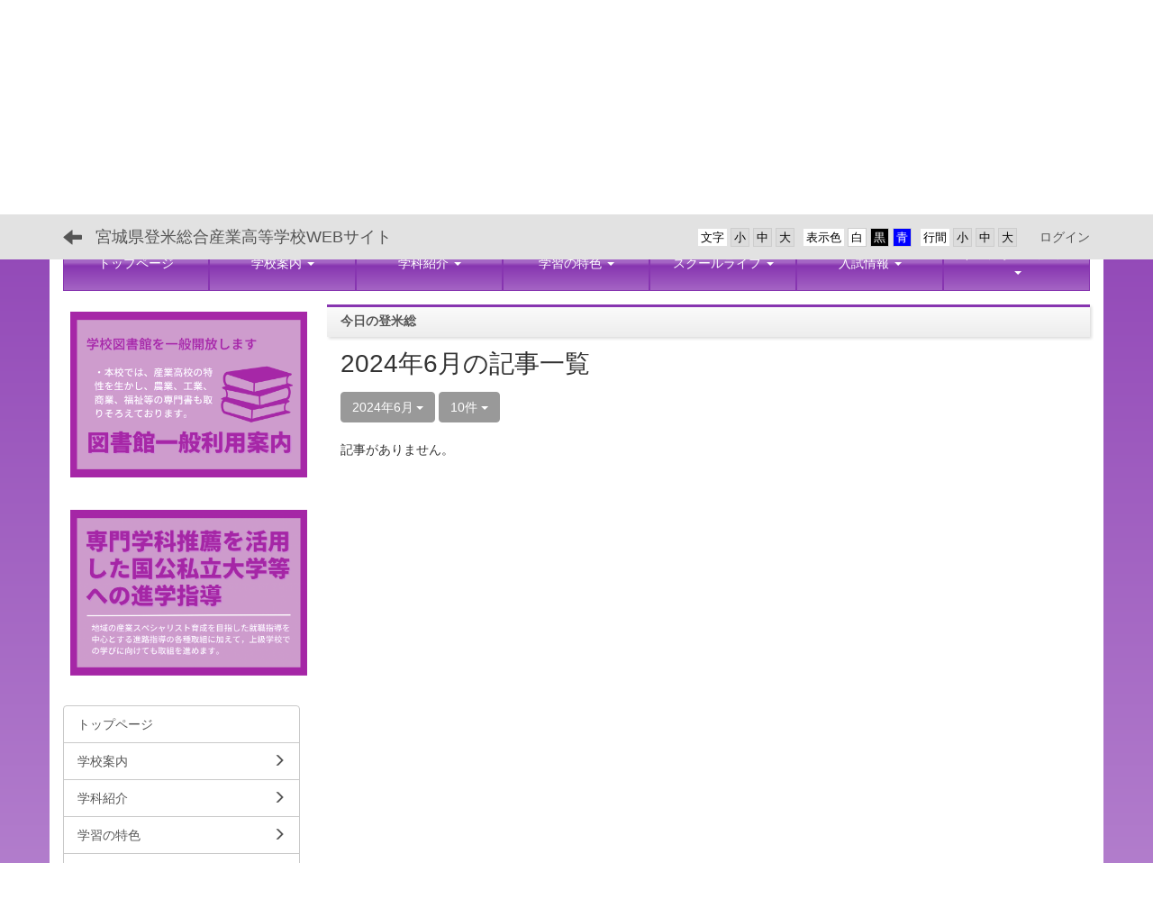

--- FILE ---
content_type: text/html; charset=UTF-8
request_url: https://tomesou.myswan.ed.jp/blogs/blog_entries/year_month/154/year_month:2024-06?frame_id=165
body_size: 10994
content:
<!DOCTYPE html>
<html lang="ja" ng-app="NetCommonsApp">
	<head>
		<meta charset="utf-8">
		<meta http-equiv="X-UA-Compatible" content="IE=edge">
		<meta name="viewport" content="width=device-width, initial-scale=1">

                <!-- Global site tag (gtag.js) - Google Analytics -->
                <script async src="https://www.googletagmanager.com/gtag/js?id=G-8BX4ZMJHWB"></script>
                <script>
                  window.dataLayer = window.dataLayer || [];
                  function gtag(){dataLayer.push(arguments);}
                  gtag('js', new Date());

                  gtag('config', 'G-8BX4ZMJHWB');
                  gtag('config', 'UA-117433913-16');
                </script>

		<title>今日の登米総ブログ - 宮城県登米総合産業高等学校WEBサイト</title>

		<link href="/net_commons/favicon.ico" type="image/x-icon" rel="icon"/><link href="/net_commons/favicon.ico" type="image/x-icon" rel="shortcut icon"/><meta name="description" content="宮城県登米総合産業高等学校のホームページです。上沼高校,米山高校,米谷工業高校の3校と登米高校の商業科が統合し,福祉科を加え,平成27年4月に開校した学校です。登米総合産業高等学校は産業スペシャリストの育成を目指して，地域に密着した教育活動を展開します。"/><meta name="keywords" content="宮城県登米総合産業高等学校,宮城県,高等学校,登米市,総合産業,学校,登米,総合産業高等学校,登米総合産業高校,産業高校,農業科,機械科,電気科,情報技術科,商業科,福祉科,中田町,miyagi,就職,進学,専門知識,技術,農業,工業,商業,福祉,学校,行事,部活,部活動,野球,バドミントン,アーチェリー,サッカー,機械工作部,電気工作部,情報研究部,写真部，吹奏楽部,農業クラブ,進路指導,米谷工業高校,上沼高校,米山高校,特色ある教育活動,産業基礎,起業プロジェクト,起業実践,介護福祉士,入試情報,オープンスクール,一日体験入学,資格取得,技能検定,CMS,Netcommons,Maple"/><meta name="robots" content="index,follow"/><meta name="copyright" content="Copyright © 宮城県登米統合産業高等学校 2017"/><meta name="author" content="宮城県教育委員会"/>
	<link rel="stylesheet" type="text/css" href="/components/bootstrap/dist/css/bootstrap.min.css"/>
	<link rel="stylesheet" type="text/css" href="/components/eonasdan-bootstrap-datetimepicker/build/css/bootstrap-datetimepicker.min.css"/>
	<link rel="stylesheet" type="text/css" href="/net_commons/css/style.css"/>
<link rel="stylesheet" type="text/css" href="/workflow/css/style.css"/><link rel="stylesheet" type="text/css" href="/likes/css/style.css"/><link rel="stylesheet" type="text/css" href="/categories/css/style.css"/><link rel="stylesheet" type="text/css" href="/pages/css/style.css"/><link rel="stylesheet" type="text/css" href="/boxes/css/style.css"/><link rel="stylesheet" type="text/css" href="/blogs/css/blogs.css"/><link rel="stylesheet" type="text/css" href="/menus/css/style.css"/><link rel="stylesheet" type="text/css" href="/frames/css/style.css"/><link rel="stylesheet" type="text/css" href="/users/css/style.css"/><link rel="stylesheet" type="text/css" href="/user_attributes/css/style.css"/><link rel="stylesheet" type="text/css" href="/wysiwyg/css/style.css"/>
	<link rel="stylesheet" type="text/css" href="/css/bootstrap.min.css"/>
	<link rel="stylesheet" type="text/css" href="/theme/GradPurple/css/style.css"/>

	<script type="text/javascript" src="/components/jquery/dist/jquery.min.js"></script>
	<script type="text/javascript" src="/components/bootstrap/dist/js/bootstrap.min.js"></script>
	<script type="text/javascript" src="/components/angular/angular.min.js"></script>
	<script type="text/javascript" src="/components/angular-animate/angular-animate.js"></script>
	<script type="text/javascript" src="/components/angular-bootstrap/ui-bootstrap-tpls.min.js"></script>
	<script type="text/javascript" src="/net_commons/js/base.js"></script>

<script>
NetCommonsApp.constant('NC3_URL', '');
NetCommonsApp.constant('LOGIN_USER', {"id":null});
</script>


<script type="text/javascript" src="/likes/js/likes.js"></script><script type="text/javascript" src="/net_commons/js/title_icon_picker.js"></script><script type="text/javascript" src="/boxes/js/boxes.js"></script><script type="text/javascript" src="/blogs/js/blogs.js"></script><script type="text/javascript" src="/menus/js/menus.js"></script><script type="text/javascript" src="/users/js/users.js"></script><script type="text/x-mathjax-config">
//<![CDATA[
MathJax.Hub.Config({
	skipStartupTypeset: true,
	tex2jax: {
		inlineMath: [['$$','$$'], ['\\\\(','\\\\)']],
		displayMath: [['\\\\[','\\\\]']]
	},
	asciimath2jax: {
		delimiters: [['$$','$$']]
	}
});

//]]>
</script><script type="text/javascript" src="/components/MathJax/MathJax.js?config=TeX-MML-AM_CHTML"></script><script type="text/javascript">
//<![CDATA[
$(document).ready(function(){
	MathJax.Hub.Queue(['Typeset', MathJax.Hub, 'nc-container']);
});

//]]>
</script>	</head>

	<body class=" body-nologgedin" ng-controller="NetCommons.base">
		
		

<header id="nc-system-header" class="nc-system-header-nologgedin">
	<nav class="navbar navbar-inverse navbar-fixed-top" role="navigation">
		<div class="container clearfix text-nowrap">
			<div class="navbar-header">
				<button type="button" class="navbar-toggle" data-toggle="collapse" data-target="#nc-system-header-navbar">
					<span class="sr-only">Toggle navigation</span>
					<span class="icon-bar"></span>
					<span class="icon-bar"></span>
					<span class="icon-bar"></span>
				</button>

									<a href="/principal_blog" class="nc-page-refresh pull-left visible-xs navbar-brand"><span class="glyphicon glyphicon-arrow-left"> </span></a>					<a href="/principal_blog" class="nc-page-refresh pull-left hidden-xs navbar-brand"><span class="glyphicon glyphicon-arrow-left"> </span></a>				
				<a href="/" class="navbar-brand">宮城県登米総合産業高等学校WEBサイト</a>			</div>
			<div id="nc-system-header-navbar" class="navbar-collapse collapse">
				<ul class="nav navbar-nav navbar-right">
					
					
					
					
					
																	<li class="accessibility-area">
							<script type="text/javascript" src="/net_commons/js/jquery-3.2.1.min.js"></script>							<script type="text/javascript" src="/net_commons/js/jquery.cookie.js"></script>							<script type="text/javascript" src="/net_commons/js/accessibility.js"></script>							<link rel="stylesheet" type="text/css" href="/net_commons/css/accessibility.css"/>							<link rel="stylesheet" type="text/css" href="/net_commons/css/color.css" id="setStyle"/>							<input type="hidden" id="pass" value="/" />
							<div class="padding-area">
								<p>行間</p>
								<input type="button" class="padding-btn" value="小" onclick="setPadding(1);savePadding(1);" />
								<input type="button" class="padding-btn" value="中" onclick="resetPadding();" />
								<input type="button" class="padding-btn" value="大" onclick="setPadding(2);savePadding(2);" />
							</div>
							<div class="style-area">
								<p>表示色</p>
								<input type="button" class="style-white-btn" value="白" onclick="resetStyle();" />
								<input type="button" class="style-black-btn" value="黒" onclick="setStyleCss(1);saveStyle(1);" />
								<input type="button" class="style-blue-btn" value="青" onclick="setStyleCss(2);saveStyle(2);" />
							</div>
							<div class="font-size-area">
								<p>文字</p>
								<input type="button" class="font-size-btn" value="小" onclick="setFontSize(1);saveFontSize(1);" />
								<input type="button" class="font-size-btn" value="中" onclick="resetFontSize();" />
								<input type="button" class="font-size-btn" value="大" onclick="setFontSize(2);saveFontSize(2);" />
							</div>
						</li>
                                                <li>
                                                        <a href="/auth/login">ログイン</a>                                                </li>
					
				</ul>
			</div>
		</div>
	</nav>
</header>


<div id="loading" class="nc-loading" ng-show="sending" ng-cloak>
	<img src="/net_commons/img/loading.svg" alt=""/></div>

		<main id="nc-container" class="container" ng-init="hashChange()">
			
<header id="container-header">
	
<div class="boxes-1">
	<div id="box-17">
<section class="frame panel-none nc-content plugin-announcements">
	
	<div class="panel-body block">
		

	<div class="row"> </div>
<div class="row" style="text-align:center;"> </div>
<div class="row" style="text-align:center;"><img class="img-responsive nc3-img nc3-img-block" title="" src="https://tomesou.myswan.ed.jp/wysiwyg/image/download/1/1686/big" alt="" width="897" height="111" /></div>	</div>
</section>

<section class="frame panel-none nc-content plugin-announcements">
	
	<div class="panel-body block">
		

	<p style="text-align:center;"> </p>
<p style="text-align:center;">登米総合産業高校は<span style="color:#ff0000;">産業スペシャリストの育成</span>を目指して、地域に密着した教育活動を展開します。<br />「<span style="color:#ff0000;"> 夢・情熱・感動！めざせ！日本一の総合産業高校！</span>」を合言葉に活力ある学校生活を送っています。</p>	</div>
</section>

<section class="frame panel-none nc-content plugin-menus">
	
	<div class="panel-body block">
		
<nav ng-controller="MenusController">

<nav class="menu-header navbar-default">
	<div class="clearfix">
		<button type="button" class="btn btn-default visible-xs-block pull-right navbar-toggle"
				data-toggle="collapse" data-target="#menus-103" aria-expanded="false">
			<span class="icon-bar"></span>
			<span class="icon-bar"></span>
			<span class="icon-bar"></span>
		</button>
	</div>

	<div id="menus-103" class="collapse navbar-collapse">
		<div class="hidden-xs">
			<ul class="list-group nav nav-tabs nav-justified menu-header-tabs" role="tablist">
				<li ng-click="linkClick('MenuFramesPageHeader1034')"><a href="/" id="MenuFramesPageHeader1034" title="トップページ" class="clearfix"><span>トップページ</span></a></li><li role="presentation" class="dropdown" ng-click="linkClick('MenuFramesPageHeader10320')"><a href="#" id="MenuFramesPageHeader10320" title="学校案内" class="clearfix dropdown-toggle" data-toggle="dropdown" href="" role="button" aria-haspopup="true" aria-expanded="false"><span>学校案内</span> <span class="caret"></span></a><ul class="dropdown-menu"><li class="dropdown-header">学校案内</li><li role="separator" class="divider"></li></li><li><a href="/principal" id="MenuFramesPageHeader10335" class="clearfix menu-tree-0"><span class="pull-left">学校長挨拶</span><span class="pull-right"></span></a></li><li><a href="/kokun_goal" id="MenuFramesPageHeader10327" class="clearfix menu-tree-0"><span class="pull-left">校訓・教育目標</span><span class="pull-right"></span></a></li><li><a href="/song_symbol_flag" id="MenuFramesPageHeader10331" class="clearfix menu-tree-0"><span class="pull-left">校歌・校章・校旗</span><span class="pull-right"></span></a></li><li><a href="/uniform" id="MenuFramesPageHeader10328" class="clearfix menu-tree-0"><span class="pull-left">制服</span><span class="pull-right"></span></a></li><li><a href="/number" id="MenuFramesPageHeader10334" class="clearfix menu-tree-0"><span class="pull-left">生徒数</span><span class="pull-right"></span></a></li><li><a href="/way" id="MenuFramesPageHeader10330" class="clearfix menu-tree-0"><span class="pull-left">通学方法</span><span class="pull-right"></span></a></li><li><a href="#" id="MenuFramesPageHeader10336" ng-init="MenuFramesPageHeader10336Icon=0; initialize(&#039;MenuFramesPageHeader10336&#039;, [&quot;MenuFramesPageHeader10362&quot;,&quot;MenuFramesPageHeader10363&quot;,&quot;MenuFramesPageHeader103115&quot;], 0)" ng-click="MenuFramesPageHeader10336Icon=!MenuFramesPageHeader10336Icon; switchOpenClose($event, &#039;MenuFramesPageHeader10336&#039;)" class="clearfix menu-tree-0"><span class="pull-left">進路指導</span><span class="pull-right"><span class="glyphicon glyphicon-menu-right" ng-class="{'glyphicon-menu-right': !MenuFramesPageHeader10336Icon, 'glyphicon-menu-down': MenuFramesPageHeader10336Icon}"> </span> </span></a></li><li><a href="/navi" id="MenuFramesPageHeader10363" class="clearfix menu-tree-1"><span class="pull-left">進路指導室ナビ</span><span class="pull-right"></span></a></li><li><a href="/course" id="MenuFramesPageHeader10362" class="clearfix menu-tree-1"><span class="pull-left">進路先一覧</span><span class="pull-right"></span></a></li><li><a href="/university" id="MenuFramesPageHeader103115" class="clearfix menu-tree-1"><span class="pull-left">国公立大学等への進学指導</span><span class="pull-right"></span></a></li><li><a href="/building_view" id="MenuFramesPageHeader10332" class="clearfix menu-tree-0"><span class="pull-left">校舎風景</span><span class="pull-right"></span></a></li><li><a href="/school_evaluation" id="MenuFramesPageHeader10333" class="clearfix menu-tree-0"><span class="pull-left">学校評価</span><span class="pull-right"></span></a></li></ul></li><li role="presentation" class="dropdown" ng-click="linkClick('MenuFramesPageHeader10325')"><a href="#" id="MenuFramesPageHeader10325" title="学科紹介" class="clearfix dropdown-toggle" data-toggle="dropdown" href="" role="button" aria-haspopup="true" aria-expanded="false"><span>学科紹介</span> <span class="caret"></span></a><ul class="dropdown-menu"><li class="dropdown-header">学科紹介</li><li role="separator" class="divider"></li></li><li><a href="/agriculture" id="MenuFramesPageHeader10354" class="clearfix menu-tree-0"><span class="pull-left">農業科</span><span class="pull-right"></span></a></li><li><a href="/machinery" id="MenuFramesPageHeader10355" class="clearfix menu-tree-0"><span class="pull-left">機械科</span><span class="pull-right"></span></a></li><li><a href="/electricity" id="MenuFramesPageHeader10356" class="clearfix menu-tree-0"><span class="pull-left">電気科</span><span class="pull-right"></span></a></li><li><a href="/IT" id="MenuFramesPageHeader10357" class="clearfix menu-tree-0"><span class="pull-left">情報技術科</span><span class="pull-right"></span></a></li><li><a href="/commerce" id="MenuFramesPageHeader10358" class="clearfix menu-tree-0"><span class="pull-left">商業科</span><span class="pull-right"></span></a></li><li><a href="/welfare" id="MenuFramesPageHeader10359" class="clearfix menu-tree-0"><span class="pull-left">福祉科</span><span class="pull-right"></span></a></li></ul></li><li role="presentation" class="dropdown" ng-click="linkClick('MenuFramesPageHeader10321')"><a href="#" id="MenuFramesPageHeader10321" title="学習の特色" class="clearfix dropdown-toggle" data-toggle="dropdown" href="" role="button" aria-haspopup="true" aria-expanded="false"><span>学習の特色</span> <span class="caret"></span></a><ul class="dropdown-menu"><li class="dropdown-header">学習の特色</li><li role="separator" class="divider"></li></li><li><a href="/curriculum" id="MenuFramesPageHeader10337" class="clearfix menu-tree-0"><span class="pull-left">教育課程（カリキュラム）</span><span class="pull-right"></span></a></li><li><a href="/area_partnership" id="MenuFramesPageHeader10339" class="clearfix menu-tree-0"><span class="pull-left">登米地域パートナーシップ会議</span><span class="pull-right"></span></a></li><li><a href="/informationandcommunicationtechnology" id="MenuFramesPageHeader10385" class="clearfix menu-tree-0"><span class="pull-left">ICT教育</span><span class="pull-right"></span></a></li></ul></li><li role="presentation" class="dropdown" ng-click="linkClick('MenuFramesPageHeader10322')"><a href="#" id="MenuFramesPageHeader10322" title="スクールライフ" class="clearfix dropdown-toggle" data-toggle="dropdown" href="" role="button" aria-haspopup="true" aria-expanded="false"><span>スクールライフ</span> <span class="caret"></span></a><ul class="dropdown-menu"><li class="dropdown-header">スクールライフ</li><li role="separator" class="divider"></li></li><li><a href="/schedule" id="MenuFramesPageHeader10344" class="clearfix menu-tree-0"><span class="pull-left">年間行事予定</span><span class="pull-right"></span></a></li><li><a href="/event" id="MenuFramesPageHeader10341" class="clearfix menu-tree-0"><span class="pull-left">学校行事</span><span class="pull-right"></span></a></li><li><a href="/time_table" id="MenuFramesPageHeader10340" class="clearfix menu-tree-0"><span class="pull-left">タイムテーブル</span><span class="pull-right"></span></a></li><li><a href="/club" id="MenuFramesPageHeader10342" class="clearfix menu-tree-0"><span class="pull-left">部活動</span><span class="pull-right"></span></a></li></ul></li><li role="presentation" class="dropdown" ng-click="linkClick('MenuFramesPageHeader10323')"><a href="#" id="MenuFramesPageHeader10323" title="入試情報" class="clearfix dropdown-toggle" data-toggle="dropdown" href="" role="button" aria-haspopup="true" aria-expanded="false"><span>入試情報</span> <span class="caret"></span></a><ul class="dropdown-menu"><li class="dropdown-header">入試情報</li><li role="separator" class="divider"></li></li><li><a href="/leaflet" id="MenuFramesPageHeader10345" class="clearfix menu-tree-0"><span class="pull-left">学校案内リーフレット</span><span class="pull-right"></span></a></li><li><a href="/recruitment_overview" id="MenuFramesPageHeader10346" class="clearfix menu-tree-0"><span class="pull-left">募集学科・求める生徒像</span><span class="pull-right"></span></a></li><li><a href="/trial" id="MenuFramesPageHeader10347" class="clearfix menu-tree-0"><span class="pull-left">一日体験入学</span><span class="pull-right"></span></a></li><li><a href="/guidebook" id="MenuFramesPageHeader103117" class="clearfix menu-tree-0"><span class="pull-left">公立高校ガイドブック</span><span class="pull-right"></span></a></li></ul></li><li role="presentation" class="dropdown" ng-click="linkClick('MenuFramesPageHeader10324')"><a href="#" id="MenuFramesPageHeader10324" title="インフォメーション" class="clearfix dropdown-toggle" data-toggle="dropdown" href="" role="button" aria-haspopup="true" aria-expanded="false"><span>インフォメーション</span> <span class="caret"></span></a><ul class="dropdown-menu"><li class="dropdown-header">インフォメーション</li><li role="separator" class="divider"></li></li><li><a href="/page_20230418033736" id="MenuFramesPageHeader103116" class="clearfix menu-tree-0"><span class="pull-left">メール配信登録</span><span class="pull-right"></span></a></li><li><a href="/tosyokaihou" id="MenuFramesPageHeader103121" class="clearfix menu-tree-0"><span class="pull-left">図書館の一般開放</span><span class="pull-right"></span></a></li><li><a href="/inquiry" id="MenuFramesPageHeader10349" class="clearfix menu-tree-0"><span class="pull-left">お問い合わせ</span><span class="pull-right"></span></a></li><li><a href="/access" id="MenuFramesPageHeader10353" class="clearfix menu-tree-0"><span class="pull-left">交通アクセス</span><span class="pull-right"></span></a></li><li><a href="/sitemap" id="MenuFramesPageHeader10350" class="clearfix menu-tree-0"><span class="pull-left">サイトマップ</span><span class="pull-right"></span></a></li><li><a href="/privacy_policy" id="MenuFramesPageHeader10351" class="clearfix menu-tree-0"><span class="pull-left">プライバシーポリシー</span><span class="pull-right"></span></a></li></ul></li>			</ul>
		</div>

		<div class="visible-xs-block">
			<div class="list-group"><a href="/" id="MenuFramesPageMajor1034" class="list-group-item clearfix menu-tree-0"><span class="pull-left">トップページ</span><span class="pull-right"></span></a><a href="#" id="MenuFramesPageMajor10320" ng-init="MenuFramesPageMajor10320Icon=0; initialize(&#039;MenuFramesPageMajor10320&#039;, [&quot;MenuFramesPageMajor10327&quot;,&quot;MenuFramesPageMajor10328&quot;,&quot;MenuFramesPageMajor10329&quot;,&quot;MenuFramesPageMajor10330&quot;,&quot;MenuFramesPageMajor10331&quot;,&quot;MenuFramesPageMajor10332&quot;,&quot;MenuFramesPageMajor10333&quot;,&quot;MenuFramesPageMajor10334&quot;,&quot;MenuFramesPageMajor10335&quot;,&quot;MenuFramesPageMajor10336&quot;], 0)" ng-click="MenuFramesPageMajor10320Icon=!MenuFramesPageMajor10320Icon; switchOpenClose($event, &#039;MenuFramesPageMajor10320&#039;)" class="list-group-item clearfix menu-tree-0"><span class="pull-left">学校案内</span><span class="pull-right"><span class="glyphicon glyphicon-menu-right" ng-class="{'glyphicon-menu-right': !MenuFramesPageMajor10320Icon, 'glyphicon-menu-down': MenuFramesPageMajor10320Icon}"> </span> </span></a><a href="/principal" id="MenuFramesPageMajor10335" class="list-group-item clearfix menu-tree-1"><span class="pull-left">学校長挨拶</span><span class="pull-right"></span></a><a href="/kokun_goal" id="MenuFramesPageMajor10327" class="list-group-item clearfix menu-tree-1"><span class="pull-left">校訓・教育目標</span><span class="pull-right"></span></a><a href="/song_symbol_flag" id="MenuFramesPageMajor10331" class="list-group-item clearfix menu-tree-1"><span class="pull-left">校歌・校章・校旗</span><span class="pull-right"></span></a><a href="/uniform" id="MenuFramesPageMajor10328" class="list-group-item clearfix menu-tree-1"><span class="pull-left">制服</span><span class="pull-right"></span></a><a href="/number" id="MenuFramesPageMajor10334" class="list-group-item clearfix menu-tree-1"><span class="pull-left">生徒数</span><span class="pull-right"></span></a><a href="/way" id="MenuFramesPageMajor10330" class="list-group-item clearfix menu-tree-1"><span class="pull-left">通学方法</span><span class="pull-right"></span></a><a href="#" id="MenuFramesPageMajor10336" ng-init="MenuFramesPageMajor10336Icon=0; initialize(&#039;MenuFramesPageMajor10336&#039;, [&quot;MenuFramesPageMajor10362&quot;,&quot;MenuFramesPageMajor10363&quot;,&quot;MenuFramesPageMajor103115&quot;], 0)" ng-click="MenuFramesPageMajor10336Icon=!MenuFramesPageMajor10336Icon; switchOpenClose($event, &#039;MenuFramesPageMajor10336&#039;)" class="list-group-item clearfix menu-tree-1"><span class="pull-left">進路指導</span><span class="pull-right"><span class="glyphicon glyphicon-menu-right" ng-class="{'glyphicon-menu-right': !MenuFramesPageMajor10336Icon, 'glyphicon-menu-down': MenuFramesPageMajor10336Icon}"> </span> </span></a><a href="/navi" id="MenuFramesPageMajor10363" class="list-group-item clearfix menu-tree-2"><span class="pull-left">進路指導室ナビ</span><span class="pull-right"></span></a><a href="/course" id="MenuFramesPageMajor10362" class="list-group-item clearfix menu-tree-2"><span class="pull-left">進路先一覧</span><span class="pull-right"></span></a><a href="/university" id="MenuFramesPageMajor103115" class="list-group-item clearfix menu-tree-2"><span class="pull-left">国公立大学等への進学指導</span><span class="pull-right"></span></a><a href="/building_view" id="MenuFramesPageMajor10332" class="list-group-item clearfix menu-tree-1"><span class="pull-left">校舎風景</span><span class="pull-right"></span></a><a href="/school_evaluation" id="MenuFramesPageMajor10333" class="list-group-item clearfix menu-tree-1"><span class="pull-left">学校評価</span><span class="pull-right"></span></a><a href="#" id="MenuFramesPageMajor10325" ng-init="MenuFramesPageMajor10325Icon=0; initialize(&#039;MenuFramesPageMajor10325&#039;, [&quot;MenuFramesPageMajor10354&quot;,&quot;MenuFramesPageMajor10355&quot;,&quot;MenuFramesPageMajor10356&quot;,&quot;MenuFramesPageMajor10357&quot;,&quot;MenuFramesPageMajor10358&quot;,&quot;MenuFramesPageMajor10359&quot;], 0)" ng-click="MenuFramesPageMajor10325Icon=!MenuFramesPageMajor10325Icon; switchOpenClose($event, &#039;MenuFramesPageMajor10325&#039;)" class="list-group-item clearfix menu-tree-0"><span class="pull-left">学科紹介</span><span class="pull-right"><span class="glyphicon glyphicon-menu-right" ng-class="{'glyphicon-menu-right': !MenuFramesPageMajor10325Icon, 'glyphicon-menu-down': MenuFramesPageMajor10325Icon}"> </span> </span></a><a href="/agriculture" id="MenuFramesPageMajor10354" class="list-group-item clearfix menu-tree-1"><span class="pull-left">農業科</span><span class="pull-right"></span></a><a href="/machinery" id="MenuFramesPageMajor10355" class="list-group-item clearfix menu-tree-1"><span class="pull-left">機械科</span><span class="pull-right"></span></a><a href="/electricity" id="MenuFramesPageMajor10356" class="list-group-item clearfix menu-tree-1"><span class="pull-left">電気科</span><span class="pull-right"></span></a><a href="/IT" id="MenuFramesPageMajor10357" class="list-group-item clearfix menu-tree-1"><span class="pull-left">情報技術科</span><span class="pull-right"></span></a><a href="/commerce" id="MenuFramesPageMajor10358" class="list-group-item clearfix menu-tree-1"><span class="pull-left">商業科</span><span class="pull-right"></span></a><a href="/welfare" id="MenuFramesPageMajor10359" class="list-group-item clearfix menu-tree-1"><span class="pull-left">福祉科</span><span class="pull-right"></span></a><a href="#" id="MenuFramesPageMajor10321" ng-init="MenuFramesPageMajor10321Icon=0; initialize(&#039;MenuFramesPageMajor10321&#039;, [&quot;MenuFramesPageMajor10337&quot;,&quot;MenuFramesPageMajor10338&quot;,&quot;MenuFramesPageMajor10339&quot;,&quot;MenuFramesPageMajor10385&quot;], 0)" ng-click="MenuFramesPageMajor10321Icon=!MenuFramesPageMajor10321Icon; switchOpenClose($event, &#039;MenuFramesPageMajor10321&#039;)" class="list-group-item clearfix menu-tree-0"><span class="pull-left">学習の特色</span><span class="pull-right"><span class="glyphicon glyphicon-menu-right" ng-class="{'glyphicon-menu-right': !MenuFramesPageMajor10321Icon, 'glyphicon-menu-down': MenuFramesPageMajor10321Icon}"> </span> </span></a><a href="/curriculum" id="MenuFramesPageMajor10337" class="list-group-item clearfix menu-tree-1"><span class="pull-left">教育課程（カリキュラム）</span><span class="pull-right"></span></a><a href="/area_partnership" id="MenuFramesPageMajor10339" class="list-group-item clearfix menu-tree-1"><span class="pull-left">登米地域パートナーシップ会議</span><span class="pull-right"></span></a><a href="/informationandcommunicationtechnology" id="MenuFramesPageMajor10385" class="list-group-item clearfix menu-tree-1"><span class="pull-left">ICT教育</span><span class="pull-right"></span></a><a href="#" id="MenuFramesPageMajor10322" ng-init="MenuFramesPageMajor10322Icon=0; initialize(&#039;MenuFramesPageMajor10322&#039;, [&quot;MenuFramesPageMajor10340&quot;,&quot;MenuFramesPageMajor10341&quot;,&quot;MenuFramesPageMajor10342&quot;,&quot;MenuFramesPageMajor10386&quot;,&quot;MenuFramesPageMajor10387&quot;,&quot;MenuFramesPageMajor10388&quot;,&quot;MenuFramesPageMajor10389&quot;,&quot;MenuFramesPageMajor10390&quot;,&quot;MenuFramesPageMajor10391&quot;,&quot;MenuFramesPageMajor10392&quot;,&quot;MenuFramesPageMajor10393&quot;,&quot;MenuFramesPageMajor10394&quot;,&quot;MenuFramesPageMajor10395&quot;,&quot;MenuFramesPageMajor10396&quot;,&quot;MenuFramesPageMajor10397&quot;,&quot;MenuFramesPageMajor10398&quot;,&quot;MenuFramesPageMajor10399&quot;,&quot;MenuFramesPageMajor103100&quot;,&quot;MenuFramesPageMajor103101&quot;,&quot;MenuFramesPageMajor103102&quot;,&quot;MenuFramesPageMajor103103&quot;,&quot;MenuFramesPageMajor103104&quot;,&quot;MenuFramesPageMajor103105&quot;,&quot;MenuFramesPageMajor103106&quot;,&quot;MenuFramesPageMajor103107&quot;,&quot;MenuFramesPageMajor103108&quot;,&quot;MenuFramesPageMajor103109&quot;,&quot;MenuFramesPageMajor103110&quot;,&quot;MenuFramesPageMajor103111&quot;,&quot;MenuFramesPageMajor103112&quot;,&quot;MenuFramesPageMajor10343&quot;,&quot;MenuFramesPageMajor10344&quot;], 0)" ng-click="MenuFramesPageMajor10322Icon=!MenuFramesPageMajor10322Icon; switchOpenClose($event, &#039;MenuFramesPageMajor10322&#039;)" class="list-group-item clearfix menu-tree-0"><span class="pull-left">スクールライフ</span><span class="pull-right"><span class="glyphicon glyphicon-menu-right" ng-class="{'glyphicon-menu-right': !MenuFramesPageMajor10322Icon, 'glyphicon-menu-down': MenuFramesPageMajor10322Icon}"> </span> </span></a><a href="/schedule" id="MenuFramesPageMajor10344" class="list-group-item clearfix menu-tree-1"><span class="pull-left">年間行事予定</span><span class="pull-right"></span></a><a href="/event" id="MenuFramesPageMajor10341" class="list-group-item clearfix menu-tree-1"><span class="pull-left">学校行事</span><span class="pull-right"></span></a><a href="/time_table" id="MenuFramesPageMajor10340" class="list-group-item clearfix menu-tree-1"><span class="pull-left">タイムテーブル</span><span class="pull-right"></span></a><a href="/club" id="MenuFramesPageMajor10342" class="list-group-item clearfix menu-tree-1"><span class="pull-left">部活動</span><span class="pull-right"></span></a><a href="#" id="MenuFramesPageMajor10323" ng-init="MenuFramesPageMajor10323Icon=0; initialize(&#039;MenuFramesPageMajor10323&#039;, [&quot;MenuFramesPageMajor10345&quot;,&quot;MenuFramesPageMajor10346&quot;,&quot;MenuFramesPageMajor10347&quot;,&quot;MenuFramesPageMajor10348&quot;,&quot;MenuFramesPageMajor103117&quot;], 0)" ng-click="MenuFramesPageMajor10323Icon=!MenuFramesPageMajor10323Icon; switchOpenClose($event, &#039;MenuFramesPageMajor10323&#039;)" class="list-group-item clearfix menu-tree-0"><span class="pull-left">入試情報</span><span class="pull-right"><span class="glyphicon glyphicon-menu-right" ng-class="{'glyphicon-menu-right': !MenuFramesPageMajor10323Icon, 'glyphicon-menu-down': MenuFramesPageMajor10323Icon}"> </span> </span></a><a href="/leaflet" id="MenuFramesPageMajor10345" class="list-group-item clearfix menu-tree-1"><span class="pull-left">学校案内リーフレット</span><span class="pull-right"></span></a><a href="/recruitment_overview" id="MenuFramesPageMajor10346" class="list-group-item clearfix menu-tree-1"><span class="pull-left">募集学科・求める生徒像</span><span class="pull-right"></span></a><a href="/trial" id="MenuFramesPageMajor10347" class="list-group-item clearfix menu-tree-1"><span class="pull-left">一日体験入学</span><span class="pull-right"></span></a><a href="/guidebook" id="MenuFramesPageMajor103117" class="list-group-item clearfix menu-tree-1"><span class="pull-left">公立高校ガイドブック</span><span class="pull-right"></span></a><a href="#" id="MenuFramesPageMajor10324" ng-init="MenuFramesPageMajor10324Icon=0; initialize(&#039;MenuFramesPageMajor10324&#039;, [&quot;MenuFramesPageMajor10349&quot;,&quot;MenuFramesPageMajor10350&quot;,&quot;MenuFramesPageMajor10351&quot;,&quot;MenuFramesPageMajor10352&quot;,&quot;MenuFramesPageMajor10353&quot;,&quot;MenuFramesPageMajor103116&quot;,&quot;MenuFramesPageMajor103121&quot;], 0)" ng-click="MenuFramesPageMajor10324Icon=!MenuFramesPageMajor10324Icon; switchOpenClose($event, &#039;MenuFramesPageMajor10324&#039;)" class="list-group-item clearfix menu-tree-0"><span class="pull-left">インフォメーション</span><span class="pull-right"><span class="glyphicon glyphicon-menu-right" ng-class="{'glyphicon-menu-right': !MenuFramesPageMajor10324Icon, 'glyphicon-menu-down': MenuFramesPageMajor10324Icon}"> </span> </span></a><a href="/page_20230418033736" id="MenuFramesPageMajor103116" class="list-group-item clearfix menu-tree-1"><span class="pull-left">メール配信登録</span><span class="pull-right"></span></a><a href="/tosyokaihou" id="MenuFramesPageMajor103121" class="list-group-item clearfix menu-tree-1"><span class="pull-left">図書館の一般開放</span><span class="pull-right"></span></a><a href="/inquiry" id="MenuFramesPageMajor10349" class="list-group-item clearfix menu-tree-1"><span class="pull-left">お問い合わせ</span><span class="pull-right"></span></a><a href="/access" id="MenuFramesPageMajor10353" class="list-group-item clearfix menu-tree-1"><span class="pull-left">交通アクセス</span><span class="pull-right"></span></a><a href="/sitemap" id="MenuFramesPageMajor10350" class="list-group-item clearfix menu-tree-1"><span class="pull-left">サイトマップ</span><span class="pull-right"></span></a><a href="/privacy_policy" id="MenuFramesPageMajor10351" class="list-group-item clearfix menu-tree-1"><span class="pull-left">プライバシーポリシー</span><span class="pull-right"></span></a></div>		</div>
	</div>
</nav>


</nav>

	</div>
</section>
</div></div></header>

			<div class="row">
				<div id="container-main" role="main" class="col-md-9 col-md-push-3">
<section id="frame-165" class="frame panel panel-default nc-content plugin-blogs">
			<div class="panel-heading clearfix">
						<span>今日の登米総</span>

					</div>
	
	<div class="panel-body block">
		
<article class="blogEntries index " ng-controller="Blogs.Entries" ng-init="init(165)">
	<h1 class="blogs_blogTitle">2024年6月の記事一覧</h1>

	<header class="clearfix blogs_navigation_header">
		<div class="pull-left">
			<span class="dropdown">
				<button class="btn btn-default dropdown-toggle" type="button" id="dropdownMenu1" data-toggle="dropdown" aria-expanded="true">
					<span class="pull-left nc-drop-down-ellipsis">
						2024年6月					</span>
					<span class="pull-right">
						<span class="caret"></span>
					</span>
				</button>
				<ul class="dropdown-menu" role="menu" aria-labelledby="dropdownMenu1">
					<li role="presentation"><a role="menuitem" tabindex="-1" href="/blogs/blog_entries/index/154?frame_id=165">全ての記事</a></li>
					<li role="presentation" class="dropdown-header">カテゴリ</li>

					


	<li>
		<a href="/blogs/blog_entries/index/154/category_id:12?frame_id=165">今日の出来事</a>	</li>
	<li>
		<a href="/blogs/blog_entries/index/154/category_id:13?frame_id=165">連絡事項</a>	</li>
	<li>
		<a href="/blogs/blog_entries/index/154/category_id:14?frame_id=165">報告事項</a>	</li>



					<li role="presentation" class="divider"></li>

					<li role="presentation" class="dropdown-header">アーカイブ</li>
					
						<li role="presentation"><a role="menuitem" tabindex="-1" href="/blogs/blog_entries/year_month/154/year_month:2026-01?frame_id=165">2026年1月 (10)</a></li>
					
						<li role="presentation"><a role="menuitem" tabindex="-1" href="/blogs/blog_entries/year_month/154/year_month:2025-12?frame_id=165">2025年12月 (17)</a></li>
					
						<li role="presentation"><a role="menuitem" tabindex="-1" href="/blogs/blog_entries/year_month/154/year_month:2025-11?frame_id=165">2025年11月 (24)</a></li>
					
						<li role="presentation"><a role="menuitem" tabindex="-1" href="/blogs/blog_entries/year_month/154/year_month:2025-10?frame_id=165">2025年10月 (17)</a></li>
					
						<li role="presentation"><a role="menuitem" tabindex="-1" href="/blogs/blog_entries/year_month/154/year_month:2025-09?frame_id=165">2025年9月 (21)</a></li>
					
						<li role="presentation"><a role="menuitem" tabindex="-1" href="/blogs/blog_entries/year_month/154/year_month:2025-08?frame_id=165">2025年8月 (11)</a></li>
					
						<li role="presentation"><a role="menuitem" tabindex="-1" href="/blogs/blog_entries/year_month/154/year_month:2025-07?frame_id=165">2025年7月 (35)</a></li>
					
						<li role="presentation"><a role="menuitem" tabindex="-1" href="/blogs/blog_entries/year_month/154/year_month:2025-06?frame_id=165">2025年6月 (26)</a></li>
					
						<li role="presentation"><a role="menuitem" tabindex="-1" href="/blogs/blog_entries/year_month/154/year_month:2025-05?frame_id=165">2025年5月 (34)</a></li>
					
						<li role="presentation"><a role="menuitem" tabindex="-1" href="/blogs/blog_entries/year_month/154/year_month:2025-04?frame_id=165">2025年4月 (18)</a></li>
					
						<li role="presentation"><a role="menuitem" tabindex="-1" href="/blogs/blog_entries/year_month/154/year_month:2025-03?frame_id=165">2025年3月 (9)</a></li>
					
						<li role="presentation"><a role="menuitem" tabindex="-1" href="/blogs/blog_entries/year_month/154/year_month:2025-02?frame_id=165">2025年2月 (16)</a></li>
					
						<li role="presentation"><a role="menuitem" tabindex="-1" href="/blogs/blog_entries/year_month/154/year_month:2025-01?frame_id=165">2025年1月 (22)</a></li>
					
						<li role="presentation"><a role="menuitem" tabindex="-1" href="/blogs/blog_entries/year_month/154/year_month:2024-12?frame_id=165">2024年12月 (39)</a></li>
					
						<li role="presentation"><a role="menuitem" tabindex="-1" href="/blogs/blog_entries/year_month/154/year_month:2024-11?frame_id=165">2024年11月 (27)</a></li>
					
						<li role="presentation"><a role="menuitem" tabindex="-1" href="/blogs/blog_entries/year_month/154/year_month:2024-10?frame_id=165">2024年10月 (39)</a></li>
					
						<li role="presentation"><a role="menuitem" tabindex="-1" href="/blogs/blog_entries/year_month/154/year_month:2024-09?frame_id=165">2024年9月 (29)</a></li>
					
						<li role="presentation"><a role="menuitem" tabindex="-1" href="/blogs/blog_entries/year_month/154/year_month:2024-08?frame_id=165">2024年8月 (18)</a></li>
					
						<li role="presentation"><a role="menuitem" tabindex="-1" href="/blogs/blog_entries/year_month/154/year_month:2024-07?frame_id=165">2024年7月 (36)</a></li>
									</ul>
			</span>
			
<span class="btn-group">
	<button type="button" class="btn btn-default dropdown-toggle" data-toggle="dropdown" aria-expanded="false">
		10件		<span class="caret"></span>
	</button>
	<ul class="dropdown-menu" role="menu">
					<li>
				<a href="/blogs/blog_entries/year_month/154/year_month:2024-06/limit:1?frame_id=165">1件</a>			</li>
					<li>
				<a href="/blogs/blog_entries/year_month/154/year_month:2024-06/limit:5?frame_id=165">5件</a>			</li>
					<li>
				<a href="/blogs/blog_entries/year_month/154/year_month:2024-06/limit:10?frame_id=165">10件</a>			</li>
					<li>
				<a href="/blogs/blog_entries/year_month/154/year_month:2024-06/limit:20?frame_id=165">20件</a>			</li>
					<li>
				<a href="/blogs/blog_entries/year_month/154/year_month:2024-06/limit:50?frame_id=165">50件</a>			</li>
					<li>
				<a href="/blogs/blog_entries/year_month/154/year_month:2024-06/limit:100?frame_id=165">100件</a>			</li>
			</ul>
</span>
			

		</div>

		
	</header>

			<div class="nc-not-found">
			記事がありません。		</div>

	
</article>
	</div>
</section>
</div>
				
<div id="container-major" class="col-md-3 col-md-pull-9">
	
<div class="boxes-2">
	<div id="box-18">
<section class="frame panel-none nc-content plugin-announcements">
	
	<div class="panel-body block">
		

	<p style="text-align:center;"><a title="図書館の一般開放案内" href="https://tomesou.myswan.ed.jp/tosyokaihou"><img class="img-responsive nc3-img" title="" src="https://tomesou.myswan.ed.jp/wysiwyg/image/download/1/4886" alt="" width="280" height="196" /></a><br /><a href="https://tomesou.myswan.ed.jp/informationandcommunicationtechnology"><br /></a><a href="https://tomesou.myswan.ed.jp/university"><img class="img-responsive nc3-img" title="" src="https://tomesou.myswan.ed.jp/wysiwyg/image/download/1/4475" alt="" width="280" height="196" /></a></p>	</div>
</section>

<section class="frame panel-none nc-content plugin-menus">
	
	<div class="panel-body block">
		
<nav ng-controller="MenusController">
<div class="list-group"><a href="/" id="MenuFramesPageMajor24" class="list-group-item clearfix menu-tree-0"><span class="pull-left">トップページ</span><span class="pull-right"></span></a><a href="#" id="MenuFramesPageMajor220" ng-init="MenuFramesPageMajor220Icon=0; initialize(&#039;MenuFramesPageMajor220&#039;, [&quot;MenuFramesPageMajor227&quot;,&quot;MenuFramesPageMajor228&quot;,&quot;MenuFramesPageMajor229&quot;,&quot;MenuFramesPageMajor230&quot;,&quot;MenuFramesPageMajor231&quot;,&quot;MenuFramesPageMajor232&quot;,&quot;MenuFramesPageMajor233&quot;,&quot;MenuFramesPageMajor234&quot;,&quot;MenuFramesPageMajor235&quot;,&quot;MenuFramesPageMajor236&quot;], 0)" ng-click="MenuFramesPageMajor220Icon=!MenuFramesPageMajor220Icon; switchOpenClose($event, &#039;MenuFramesPageMajor220&#039;)" class="list-group-item clearfix menu-tree-0"><span class="pull-left">学校案内</span><span class="pull-right"><span class="glyphicon glyphicon-menu-right" ng-class="{'glyphicon-menu-right': !MenuFramesPageMajor220Icon, 'glyphicon-menu-down': MenuFramesPageMajor220Icon}"> </span> </span></a><a href="/principal" id="MenuFramesPageMajor235" class="list-group-item clearfix menu-tree-1"><span class="pull-left">学校長挨拶</span><span class="pull-right"></span></a><a href="/kokun_goal" id="MenuFramesPageMajor227" class="list-group-item clearfix menu-tree-1"><span class="pull-left">校訓・教育目標</span><span class="pull-right"></span></a><a href="/song_symbol_flag" id="MenuFramesPageMajor231" class="list-group-item clearfix menu-tree-1"><span class="pull-left">校歌・校章・校旗</span><span class="pull-right"></span></a><a href="/uniform" id="MenuFramesPageMajor228" class="list-group-item clearfix menu-tree-1"><span class="pull-left">制服</span><span class="pull-right"></span></a><a href="/number" id="MenuFramesPageMajor234" class="list-group-item clearfix menu-tree-1"><span class="pull-left">生徒数</span><span class="pull-right"></span></a><a href="/way" id="MenuFramesPageMajor230" class="list-group-item clearfix menu-tree-1"><span class="pull-left">通学方法</span><span class="pull-right"></span></a><a href="#" id="MenuFramesPageMajor236" ng-init="MenuFramesPageMajor236Icon=0; initialize(&#039;MenuFramesPageMajor236&#039;, [&quot;MenuFramesPageMajor262&quot;,&quot;MenuFramesPageMajor263&quot;,&quot;MenuFramesPageMajor2115&quot;], 0)" ng-click="MenuFramesPageMajor236Icon=!MenuFramesPageMajor236Icon; switchOpenClose($event, &#039;MenuFramesPageMajor236&#039;)" class="list-group-item clearfix menu-tree-1"><span class="pull-left">進路指導</span><span class="pull-right"><span class="glyphicon glyphicon-menu-right" ng-class="{'glyphicon-menu-right': !MenuFramesPageMajor236Icon, 'glyphicon-menu-down': MenuFramesPageMajor236Icon}"> </span> </span></a><a href="/navi" id="MenuFramesPageMajor263" class="list-group-item clearfix menu-tree-2"><span class="pull-left">進路指導室ナビ</span><span class="pull-right"></span></a><a href="/course" id="MenuFramesPageMajor262" class="list-group-item clearfix menu-tree-2"><span class="pull-left">進路先一覧</span><span class="pull-right"></span></a><a href="/university" id="MenuFramesPageMajor2115" class="list-group-item clearfix menu-tree-2"><span class="pull-left">国公立大学等への進学指導</span><span class="pull-right"></span></a><a href="/building_view" id="MenuFramesPageMajor232" class="list-group-item clearfix menu-tree-1"><span class="pull-left">校舎風景</span><span class="pull-right"></span></a><a href="/school_evaluation" id="MenuFramesPageMajor233" class="list-group-item clearfix menu-tree-1"><span class="pull-left">学校評価</span><span class="pull-right"></span></a><a href="#" id="MenuFramesPageMajor225" ng-init="MenuFramesPageMajor225Icon=0; initialize(&#039;MenuFramesPageMajor225&#039;, [&quot;MenuFramesPageMajor254&quot;,&quot;MenuFramesPageMajor255&quot;,&quot;MenuFramesPageMajor256&quot;,&quot;MenuFramesPageMajor257&quot;,&quot;MenuFramesPageMajor258&quot;,&quot;MenuFramesPageMajor259&quot;], 0)" ng-click="MenuFramesPageMajor225Icon=!MenuFramesPageMajor225Icon; switchOpenClose($event, &#039;MenuFramesPageMajor225&#039;)" class="list-group-item clearfix menu-tree-0"><span class="pull-left">学科紹介</span><span class="pull-right"><span class="glyphicon glyphicon-menu-right" ng-class="{'glyphicon-menu-right': !MenuFramesPageMajor225Icon, 'glyphicon-menu-down': MenuFramesPageMajor225Icon}"> </span> </span></a><a href="/agriculture" id="MenuFramesPageMajor254" class="list-group-item clearfix menu-tree-1"><span class="pull-left">農業科</span><span class="pull-right"></span></a><a href="/machinery" id="MenuFramesPageMajor255" class="list-group-item clearfix menu-tree-1"><span class="pull-left">機械科</span><span class="pull-right"></span></a><a href="/electricity" id="MenuFramesPageMajor256" class="list-group-item clearfix menu-tree-1"><span class="pull-left">電気科</span><span class="pull-right"></span></a><a href="/IT" id="MenuFramesPageMajor257" class="list-group-item clearfix menu-tree-1"><span class="pull-left">情報技術科</span><span class="pull-right"></span></a><a href="/commerce" id="MenuFramesPageMajor258" class="list-group-item clearfix menu-tree-1"><span class="pull-left">商業科</span><span class="pull-right"></span></a><a href="/welfare" id="MenuFramesPageMajor259" class="list-group-item clearfix menu-tree-1"><span class="pull-left">福祉科</span><span class="pull-right"></span></a><a href="#" id="MenuFramesPageMajor221" ng-init="MenuFramesPageMajor221Icon=0; initialize(&#039;MenuFramesPageMajor221&#039;, [&quot;MenuFramesPageMajor237&quot;,&quot;MenuFramesPageMajor238&quot;,&quot;MenuFramesPageMajor274&quot;,&quot;MenuFramesPageMajor2113&quot;,&quot;MenuFramesPageMajor239&quot;,&quot;MenuFramesPageMajor285&quot;], 0)" ng-click="MenuFramesPageMajor221Icon=!MenuFramesPageMajor221Icon; switchOpenClose($event, &#039;MenuFramesPageMajor221&#039;)" class="list-group-item clearfix menu-tree-0"><span class="pull-left">学習の特色</span><span class="pull-right"><span class="glyphicon glyphicon-menu-right" ng-class="{'glyphicon-menu-right': !MenuFramesPageMajor221Icon, 'glyphicon-menu-down': MenuFramesPageMajor221Icon}"> </span> </span></a><a href="/curriculum" id="MenuFramesPageMajor237" class="list-group-item clearfix menu-tree-1"><span class="pull-left">教育課程（カリキュラム）</span><span class="pull-right"></span></a><a href="/feature_activity" id="MenuFramesPageMajor238" class="list-group-item clearfix menu-tree-1"><span class="pull-left">特色ある教育活動</span><span class="pull-right"><span class="glyphicon glyphicon-menu-right"> </span> </span></a><a href="/area_partnership" id="MenuFramesPageMajor239" class="list-group-item clearfix menu-tree-1"><span class="pull-left">登米地域パートナーシップ会議</span><span class="pull-right"></span></a><a href="/informationandcommunicationtechnology" id="MenuFramesPageMajor285" class="list-group-item clearfix menu-tree-1"><span class="pull-left">ICT教育</span><span class="pull-right"></span></a><a href="#" id="MenuFramesPageMajor222" ng-init="MenuFramesPageMajor222Icon=0; initialize(&#039;MenuFramesPageMajor222&#039;, [&quot;MenuFramesPageMajor240&quot;,&quot;MenuFramesPageMajor241&quot;,&quot;MenuFramesPageMajor242&quot;,&quot;MenuFramesPageMajor286&quot;,&quot;MenuFramesPageMajor287&quot;,&quot;MenuFramesPageMajor288&quot;,&quot;MenuFramesPageMajor289&quot;,&quot;MenuFramesPageMajor290&quot;,&quot;MenuFramesPageMajor291&quot;,&quot;MenuFramesPageMajor292&quot;,&quot;MenuFramesPageMajor293&quot;,&quot;MenuFramesPageMajor294&quot;,&quot;MenuFramesPageMajor295&quot;,&quot;MenuFramesPageMajor296&quot;,&quot;MenuFramesPageMajor297&quot;,&quot;MenuFramesPageMajor298&quot;,&quot;MenuFramesPageMajor299&quot;,&quot;MenuFramesPageMajor2100&quot;,&quot;MenuFramesPageMajor2101&quot;,&quot;MenuFramesPageMajor2102&quot;,&quot;MenuFramesPageMajor2103&quot;,&quot;MenuFramesPageMajor2104&quot;,&quot;MenuFramesPageMajor2105&quot;,&quot;MenuFramesPageMajor2106&quot;,&quot;MenuFramesPageMajor2107&quot;,&quot;MenuFramesPageMajor2108&quot;,&quot;MenuFramesPageMajor2109&quot;,&quot;MenuFramesPageMajor2110&quot;,&quot;MenuFramesPageMajor2111&quot;,&quot;MenuFramesPageMajor2112&quot;,&quot;MenuFramesPageMajor243&quot;,&quot;MenuFramesPageMajor244&quot;], 0)" ng-click="MenuFramesPageMajor222Icon=!MenuFramesPageMajor222Icon; switchOpenClose($event, &#039;MenuFramesPageMajor222&#039;)" class="list-group-item clearfix menu-tree-0"><span class="pull-left">スクールライフ</span><span class="pull-right"><span class="glyphicon glyphicon-menu-right" ng-class="{'glyphicon-menu-right': !MenuFramesPageMajor222Icon, 'glyphicon-menu-down': MenuFramesPageMajor222Icon}"> </span> </span></a><a href="/schedule" id="MenuFramesPageMajor244" class="list-group-item clearfix menu-tree-1"><span class="pull-left">年間行事予定</span><span class="pull-right"></span></a><a href="/event" id="MenuFramesPageMajor241" class="list-group-item clearfix menu-tree-1"><span class="pull-left">学校行事</span><span class="pull-right"></span></a><a href="/time_table" id="MenuFramesPageMajor240" class="list-group-item clearfix menu-tree-1"><span class="pull-left">タイムテーブル</span><span class="pull-right"></span></a><a href="/club" id="MenuFramesPageMajor242" class="list-group-item clearfix menu-tree-1"><span class="pull-left">部活動</span><span class="pull-right"><span class="glyphicon glyphicon-menu-right"> </span> </span></a><a href="#" id="MenuFramesPageMajor223" ng-init="MenuFramesPageMajor223Icon=0; initialize(&#039;MenuFramesPageMajor223&#039;, [&quot;MenuFramesPageMajor245&quot;,&quot;MenuFramesPageMajor246&quot;,&quot;MenuFramesPageMajor247&quot;,&quot;MenuFramesPageMajor248&quot;,&quot;MenuFramesPageMajor2117&quot;], 0)" ng-click="MenuFramesPageMajor223Icon=!MenuFramesPageMajor223Icon; switchOpenClose($event, &#039;MenuFramesPageMajor223&#039;)" class="list-group-item clearfix menu-tree-0"><span class="pull-left">入試情報</span><span class="pull-right"><span class="glyphicon glyphicon-menu-right" ng-class="{'glyphicon-menu-right': !MenuFramesPageMajor223Icon, 'glyphicon-menu-down': MenuFramesPageMajor223Icon}"> </span> </span></a><a href="/leaflet" id="MenuFramesPageMajor245" class="list-group-item clearfix menu-tree-1"><span class="pull-left">学校案内リーフレット</span><span class="pull-right"></span></a><a href="/recruitment_overview" id="MenuFramesPageMajor246" class="list-group-item clearfix menu-tree-1"><span class="pull-left">募集学科・求める生徒像</span><span class="pull-right"></span></a><a href="/trial" id="MenuFramesPageMajor247" class="list-group-item clearfix menu-tree-1"><span class="pull-left">一日体験入学</span><span class="pull-right"></span></a><a href="/guidebook" id="MenuFramesPageMajor2117" class="list-group-item clearfix menu-tree-1"><span class="pull-left">公立高校ガイドブック</span><span class="pull-right"></span></a><a href="#" id="MenuFramesPageMajor224" ng-init="MenuFramesPageMajor224Icon=0; initialize(&#039;MenuFramesPageMajor224&#039;, [&quot;MenuFramesPageMajor249&quot;,&quot;MenuFramesPageMajor250&quot;,&quot;MenuFramesPageMajor251&quot;,&quot;MenuFramesPageMajor252&quot;,&quot;MenuFramesPageMajor253&quot;,&quot;MenuFramesPageMajor2116&quot;,&quot;MenuFramesPageMajor2121&quot;], 0)" ng-click="MenuFramesPageMajor224Icon=!MenuFramesPageMajor224Icon; switchOpenClose($event, &#039;MenuFramesPageMajor224&#039;)" class="list-group-item clearfix menu-tree-0"><span class="pull-left">インフォメーション</span><span class="pull-right"><span class="glyphicon glyphicon-menu-right" ng-class="{'glyphicon-menu-right': !MenuFramesPageMajor224Icon, 'glyphicon-menu-down': MenuFramesPageMajor224Icon}"> </span> </span></a><a href="/mail" id="MenuFramesPageMajor252" class="list-group-item clearfix menu-tree-1"><span class="pull-left">メール配信</span><span class="pull-right"></span></a><a href="/page_20230418033736" id="MenuFramesPageMajor2116" class="list-group-item clearfix menu-tree-1"><span class="pull-left">メール配信登録</span><span class="pull-right"></span></a><a href="/tosyokaihou" id="MenuFramesPageMajor2121" class="list-group-item clearfix menu-tree-1"><span class="pull-left">図書館の一般開放</span><span class="pull-right"></span></a><a href="/inquiry" id="MenuFramesPageMajor249" class="list-group-item clearfix menu-tree-1"><span class="pull-left">お問い合わせ</span><span class="pull-right"></span></a><a href="/access" id="MenuFramesPageMajor253" class="list-group-item clearfix menu-tree-1"><span class="pull-left">交通アクセス</span><span class="pull-right"></span></a><a href="/sitemap" id="MenuFramesPageMajor250" class="list-group-item clearfix menu-tree-1"><span class="pull-left">サイトマップ</span><span class="pull-right"></span></a><a href="/privacy_policy" id="MenuFramesPageMajor251" class="list-group-item clearfix menu-tree-1"><span class="pull-left">プライバシーポリシー</span><span class="pull-right"></span></a><a href="/blog" id="MenuFramesPageMajor214" class="list-group-item clearfix menu-tree-0"><span class="pull-left">報告・連絡（ブログ）</span><span class="pull-right"></span></a><a href="/letter" id="MenuFramesPageMajor226" class="list-group-item clearfix menu-tree-0"><span class="pull-left">お便り</span><span class="pull-right"></span></a><a href="/principal_blog" id="MenuFramesPageMajor215" class="list-group-item clearfix menu-tree-0 active"><span class="pull-left">今日の登米総ブログ</span><span class="pull-right"></span></a><a href="/agriculture_club" id="MenuFramesPageMajor212" class="list-group-item clearfix menu-tree-0"><span class="pull-left">農場ブログ</span><span class="pull-right"></span></a><a href="/PTA" id="MenuFramesPageMajor216" class="list-group-item clearfix menu-tree-0"><span class="pull-left">PTA活動</span><span class="pull-right"></span></a><a href="/dosokai" id="MenuFramesPageMajor217" class="list-group-item clearfix menu-tree-0"><span class="pull-left">同窓会</span><span class="pull-right"></span></a><a href="#" id="MenuFramesPageMajor213" ng-init="MenuFramesPageMajor213Icon=0; initialize(&#039;MenuFramesPageMajor213&#039;, [&quot;MenuFramesPageMajor260&quot;,&quot;MenuFramesPageMajor261&quot;], 0)" ng-click="MenuFramesPageMajor213Icon=!MenuFramesPageMajor213Icon; switchOpenClose($event, &#039;MenuFramesPageMajor213&#039;)" class="list-group-item clearfix menu-tree-0"><span class="pull-left">事務室より</span><span class="pull-right"><span class="glyphicon glyphicon-menu-right" ng-class="{'glyphicon-menu-right': !MenuFramesPageMajor213Icon, 'glyphicon-menu-down': MenuFramesPageMajor213Icon}"> </span> </span></a><a href="/office/parents" id="MenuFramesPageMajor261" class="list-group-item clearfix menu-tree-1"><span class="pull-left">保護者の皆様へ</span><span class="pull-right"></span></a><a href="/office/syomeisyo" id="MenuFramesPageMajor260" class="list-group-item clearfix menu-tree-1"><span class="pull-left">証明書等の発行について</span><span class="pull-right"></span></a></div></nav>

	</div>
</section>

<section class="frame panel panel-info nc-content plugin-announcements">
			<div class="panel-heading clearfix">
						<span>学校紹介MOVIE</span>

					</div>
	
	<div class="panel-body block">
		

	<p><iframe title="学校紹介動画（2025）" src="https://www.youtube.com/embed/zqxFQxWrsFg" width="230" height="130" frameborder="0" allowfullscreen=""></iframe></p>	</div>
</section>

<section class="frame panel panel-default nc-content plugin-announcements">
			<div class="panel-heading clearfix">
						<span>学校情報</span>

					</div>
	
	<div class="panel-body block">
		

	<p><span style="font-size:10pt;">宮城県登米総合産業高等学校</span></p>
<p><span style="font-size:10pt;">〒９８７－０６０２</span><br /><span style="font-size:10pt;"> 宮城県登米市中田町上沼字北桜場２２３番地１</span><br /><span style="font-size:10pt;">TEL:　0220-34-4666</span><br /><span style="font-size:10pt;">FAX:　0220-34-4655</span><br /><span style="font-size:10pt;">E-Mail:</span><br /><span style="font-size:10pt;"><span style="font-size:10pt;">tomesou@od.myswan.ed.jp</span></span></p>	</div>
</section>

<section class="frame panel panel-default nc-content plugin-announcements">
			<div class="panel-heading clearfix">
						<span>公立高校ガイドブック</span>

					</div>
	
	<div class="panel-body block">
		

	<div class="content">
<div class="widthmax">
<p>下記のをリンクをクリックすると、</p>
<p>本校のガイドブックの</p>
<p>ページに移動します。<br />（閲覧にはPDFソフトが必要です。)<br /><br />　<a title="公立高校ガイド（登米総合産業高校）" href="https://tomesou.myswan.ed.jp/guidebook">公立高校ガイドブック</a></p>
</div>
</div>	</div>
</section>

<section class="frame panel panel-default nc-content plugin-announcements">
			<div class="panel-heading clearfix">
						<span>外部リンク</span>

					</div>
	
	<div class="panel-body block">
		

	<p>　<a title="宮城県" href="http://www.pref.miyagi.jp/">宮城県</a><br />　<a href="http://www.pref.miyagi.jp/site/kyouiku/" target="_blank" rel="noreferrer noopener">宮城県教育委員会</a><br />　<a href="http://www.pref.miyagi.jp/soshiki/koukyou/" target="_blank" rel="noreferrer noopener">宮城県教育庁高校教育課</a><br />　<a href="https://www.pref.miyagi.jp/site/sokyos/">宮城県総合教育センター</a><br /><br />　<a title="日本学校農業クラブ連盟" href="http://www.natffj.org/">日本学校農業クラブ連盟</a><br />　<a title="全国工業高等学校長協会" href="http://zenkoukyo.or.jp/">全国工業高等学校長協会</a><br />　<a title="全国商業高等学校協会" href="http://www.zensho.or.jp/puf/index.html">全国商業高等学校協会</a><br /><br />　<a title="宮城県高等学校体育連盟" href="http://www.miyagi-koutairen.jp/">宮城県高等学校体育連盟</a><br />　<a href="https://miyagi-kobunren.sakura.ne.jp/">宮城県高等学校文化連盟</a><br /><br />　<a title="登米市" href="http://www.city.tome.miyagi.jp/">登米市</a><br />　<a href="https://www.city.tome.miyagi.jp/kyoikusomu/kurashi/kosodate/kyoikuinkai/gakkokyoiku/syougakukin_h24.html">登米市／奨学金制度</a></p>	</div>
</section>

<section class="frame panel panel-default nc-content plugin-access-counters">
			<div class="panel-heading clearfix">
						<span>訪問者数</span>

					</div>
	
	<div class="panel-body block">
		
<div>
				<span class="label label-default">
			0		</span>
			<span class="label label-default">
			4		</span>
			<span class="label label-default">
			6		</span>
			<span class="label label-default">
			8		</span>
			<span class="label label-default">
			9		</span>
			<span class="label label-default">
			9		</span>
			<span class="label label-default">
			1		</span>
			<span class="label label-default">
			7		</span>
	</div>
	</div>
</section>
</div></div></div>


							</div>

			
<footer id="container-footer" role="contentinfo">
	
<div class="boxes-5">
	<div id="box-20">
<section class="frame panel-none nc-content plugin-menus">
	
	<div class="panel-body block">
		
<nav ng-controller="MenusController">

<ul class="list-group nav nav-pills nav-justified menu-footer-tabs">
	<li ng-click="linkClick('MenuFramesPageFooter1914')"><a href="/" id="MenuFramesPageFooter1914" title="トップページ" class="clearfix"><span>トップページ</span></a></li><li ng-click="linkClick('MenuFramesPageFooter19120')"><a href="/school_guide" id="MenuFramesPageFooter19120" title="学校案内" class="clearfix"><span>学校案内</span></a></li><li ng-click="linkClick('MenuFramesPageFooter19125')"><a href="/department" id="MenuFramesPageFooter19125" title="学科紹介" class="clearfix"><span>学科紹介</span></a></li><li ng-click="linkClick('MenuFramesPageFooter19121')"><a href="/feature" id="MenuFramesPageFooter19121" title="学習の特色" class="clearfix"><span>学習の特色</span></a></li><li ng-click="linkClick('MenuFramesPageFooter19122')"><a href="/school_life" id="MenuFramesPageFooter19122" title="スクールライフ" class="clearfix"><span>スクールライフ</span></a></li><li role="presentation" class="dropdown" ng-click="linkClick('MenuFramesPageFooter19123')"><a href="/examination" id="MenuFramesPageFooter19123" title="入試情報" class="clearfix dropdown-toggle"><span>入試情報</span> <span class="caret"></span></a></li><li role="presentation" class="dropdown" ng-click="linkClick('MenuFramesPageFooter19124')"><a href="/information" id="MenuFramesPageFooter19124" title="インフォメーション" class="clearfix dropdown-toggle"><span>インフォメーション</span> <span class="caret"></span></a></li></ul>
</nav>

	</div>
</section>
</div></div></footer>

		</main>

		<!-- <footer id="nc-system-footer" role="contentinfo">
	<div class="box-footer">
		<div class="copyright">Powered by NetCommons</div>
	</div>
</footer> -->

<script type="text/javascript">
$(function() {
	$(document).on('keypress', 'input:not(.allow-submit)', function(event) {
		return event.which !== 13;
	});
	$('article > blockquote').css('display', 'none');
	$('<button class="btn btn-default nc-btn-blockquote"><span class="glyphicon glyphicon-option-horizontal" aria-hidden="true"></span> </button>')
		.insertBefore('article > blockquote').on('click', function(event) {
			$(this).next('blockquote').toggle();
		});
});
</script>

			</body>
</html>


--- FILE ---
content_type: text/css; charset=UTF-8
request_url: https://tomesou.myswan.ed.jp/net_commons/css/accessibility.css
body_size: 872
content:
/* 2018/10/29.検索ボックスのボタン不具合発見のため削除　btn {font-size: 1em ;}*/
/* 2018/08/22 新着情報のタイトルサイズが変更されるようデフォルトCSSのフォントサイズを修正*/
/* 2018/06/06 スマホサイズでトルグボタンのログインがアクセシビリティと重ならないよう修正
                @media (max-width:600px)
                @media (max-width:400px)
                @media (max-width:281px)*/
/* 2018/06/05 スマホサイズでトルグボタンのログインがアクセシビリティと重ならないよう修正*/
/* 2018/06/04 文字・表示色・行間のフォント背景を白に変更*/
/* 2018/04/27 トルグボタンクリック時のログインでアクセシビリティがクリックできない点を修正*/
/* accessibility
************************************************/
.accessibility-area {
	margin-top: 15px;
	margin-left: 10px;
	margin-right: 10px;
    text-align: right;
    height: 30px;
	line-height: 1em;
	font-size: 13px;
}
@media (max-width:1200px) {
	.accessibility-area {
		display: none; 
	}
}
@media (max-width:600px) {
    .accessibility-area {
        height: 30px;
    }
        .font-size-area {
        float: none;
    }
    .style-area {
        float: none;
    }
    .padding-area {
        float: none;
    }
}
@media (max-width:400px) {
    .accessibility-area {
        height: 50px;
    }
        .font-size-area {
        float: none;
    }
    .style-area {
        float: none;
    }
    .padding-area {
        float: none;
    }
}
@media (max-width:281px) {
    .accessibility-area {
        height: 80px;
    }
        .font-size-area {
        float: none;
    }
    .style-area {
        float: none;
    }
    .padding-area {
        float: none;
    }
}
.font-size-area {
	float: right;
	margin-left: 10px;
}
.font-size-area p {
	display: inline-block;
	font-size: 13px;
	color: #9d9d9d;
}
input[type="button"].font-size-btn {
	font-size: 13px;
	color: #000000;
	background: #dcdcdc;
	border: 1px solid #cdcdcd;
	padding: 3px 3px;
}
input[type="button"].font-size-btn:hover {
	background: #ffffff;
}
.style-area {
	float: right;
	margin-left: 10px;
}
.style-area p {
	display: inline-block;
	font-size: 13px;
	color: #9d9d9d;
}
input[type="button"].style-white-btn {
	font-size: 13px;
	color: #000000;
	background: #ffffff;
	border: 1px solid #cdcdcd;
	padding: 3px 3px;
}
input[type="button"].style-black-btn {
	font-size: 13px;
	color: #ffffff;
	background: #000000;
	border: 1px solid #cdcdcd;
	padding: 3px 3px;
}
input[type="button"].style-blue-btn {
	font-size: 13px;
	color: #ffffff;
	background: #0000ff;
	border: 1px solid #cdcdcd;
	padding: 3px 3px;
}
.padding-area {
	float: right;
	margin-left: 10px;
}
.padding-area p {
	display: inline-block;
	font-size: 13px;
	color: #9d9d9d;
}
input[type="button"].padding-btn {
	font-size: 13px;
	color: #000000;
	background: #dcdcdc;
	border: 1px solid #cdcdcd;
	padding: 3px 3px;
}
input[type="button"].padding-btn:hover {
	background: #ffffff;
}
/*文字・表示色・行間のフォント背景を白に変更*/
.font-size-area p{
	background-color: #fff ;
    padding: 3px ;
    color: #000 ;
}
.style-area p{
    background-color: #fff ;
    padding: 3px ;
    color: #000 ;
}
.padding-area p {
	background-color: #fff ;
    padding: 3px ;
    color: #000 ;
}
/*スマホサイズでトルグボタンのログインがアクセシビリティと重ならないよう修正*/
.navbar-inverse .navbar-nav > li > a{
    width: 86px ;
}
/*新着情報のタイトルサイズが変更されるようデフォルトCSSのフォントサイズを修正*/
article .topic-title {
    font-size: 1.2em ;
}
.frame.nc-content article h1,
.frame.nc-content article .h1 {
        font-size: 2.0em;
}